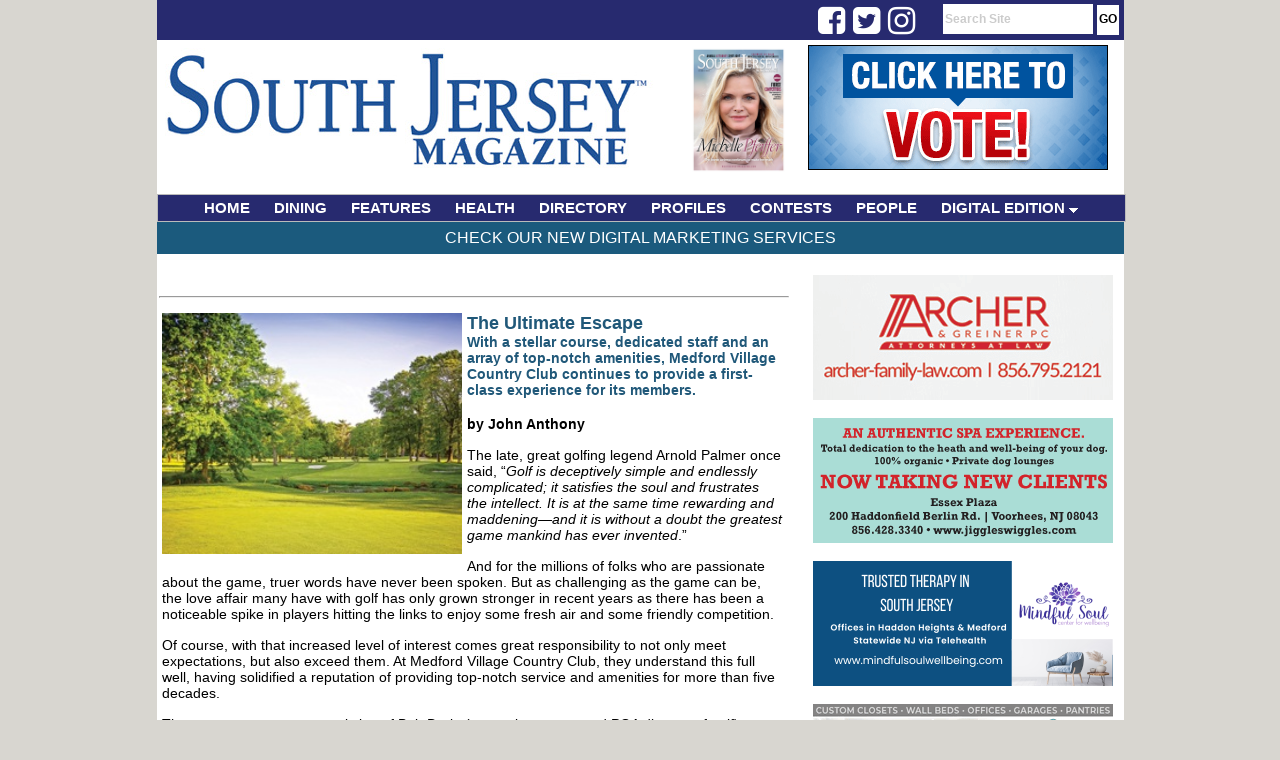

--- FILE ---
content_type: text/html;charset=UTF-8
request_url: https://www.southjerseymagazine.com/article/3167/The-Ultimate-Escape
body_size: 6739
content:

<html>
<head>
<!-- Google tag (gtag.js) -->
<script async src="https://www.googletagmanager.com/gtag/js?id=G-R0MFTXKWP2"></script>
<script>
  window.dataLayer = window.dataLayer || [];
  function gtag(){dataLayer.push(arguments);}
  gtag('js', new Date());

  gtag('config', 'G-R0MFTXKWP2');
</script>


<!-- Google AD Words - Global site tag (gtag.js) - Google Analytics -->
<script async src="https://www.googletagmanager.com/gtag/js?id=UA-130943764-1"></script>
<script>
  window.dataLayer = window.dataLayer || [];
  function gtag(){dataLayer.push(arguments);}
  gtag('js', new Date());

  gtag('config', 'UA-130943764-1');
</script>

<title>The Ultimate Escape - SouthJerseyMagazine.com</title>
<LINK REL="StyleSheet" HREF="https://www.southjerseymagazine.com/css/layout.css?dt=2023" TYPE="text/css">
<link rel="stylesheet" type="text/css" href="https://www.southjerseymagazine.com/menu/chrometheme/chromestyle.css" />
<META http-equiv="Pragma" content="no-cache">

<meta http-equiv="Content-Type" content="text/html; charset=iso-8859-1" />
<meta name="description" content="South Jersey Magazine is the premier publication in Southern NJ. South Jersey Magazine attracts an upscale readership thanks to its local editorial focus on varying topics ranging from arts and culture, health and beauty, sports, fine dining and entertainment to name a few." />
<meta name="keywords" content="South Jersey, South Jersey Magazine, Jersey Dining, Jersey Health, Jersey Fitness, Jersey Events, Home and Garden, Jersey Contests, South Jersey News" />

<script type="text/javascript" src="https://www.southjerseymagazine.com/menu/chromejs/chrome.js">

/***********************************************
* Chrome CSS Drop Down Menu- (c) Dynamic Drive DHTML code library (www.dynamicdrive.com)
* This notice MUST stay intact for legal use
* Visit Dynamic Drive at http://www.dynamicdrive.com/ for full source code
***********************************************/

</script>


<script language="javascript">
	function focusSearch()
	{
		document.getElementById("search-box").value = '';
		//alert(document.getElementById("search-box").style.color);
		document.getElementById("search-box").style.color = '#000000';
		document.getElementById("search-box").style.fontWeight  = 'normal';
	}

</script>

<script type='text/javascript' src='//platform-api.sharethis.com/js/sharethis.js#property=5d4851533387b20012d76990&product=inline-share-buttons' async='async'></script>

<!-- Facebook Pixel Code -->
<script>
  !function(f,b,e,v,n,t,s)
  {if(f.fbq)return;n=f.fbq=function(){n.callMethod?
  n.callMethod.apply(n,arguments):n.queue.push(arguments)};
  if(!f._fbq)f._fbq=n;n.push=n;n.loaded=!0;n.version='2.0';
  n.queue=[];t=b.createElement(e);t.async=!0;
  t.src=v;s=b.getElementsByTagName(e)[0];
  s.parentNode.insertBefore(t,s)}(window, document,'script',
  'https://connect.facebook.net/en_US/fbevents.js');
  fbq('init', '195797808282041');
  fbq('track', 'PageView');
</script>
<noscript><img height="1" width="1" style="display:none"
  src="https://www.facebook.com/tr?id=195797808282041&ev=PageView&noscript=1"
/></noscript>
<!-- End Facebook Pixel Code -->
<link rel="stylesheet" href="https://cdnjs.cloudflare.com/ajax/libs/font-awesome/4.7.0/css/font-awesome.min.css">
</head>

<body style="height:100%;">
<div id="body-div">
	<div id="top-bar">
        <div style="float:left; text-align:right; width:120px; padding:3px 0px 0px 0px; margin-left: 68%; margin-top:0px; height:17px;">
            <div class="fa fa-2x fa-facebook-square social" onClick="javascript: window.open('https://www.facebook.com/SouthJerseyMagazine','_blank');"></div>
            <div class="fa fa-2x fa-twitter-square social" onClick="javascript: window.open('https://twitter.com/SouthJerseyMag','_blank');"></div>
            <div class="fa fa-2x fa-instagram social" onClick="javascript: window.open('https://www.instagram.com/southjerseymagazine/','_blank');"></div>
        </div>
		<div id="nav-links-search"><form action="https://www.southjerseymagazine.com/search/" method="post" style="height:15px; max-height:15px; padding:0px; margin:0px; "><input type="text" id="search-box" name="keywords" value="Search Site" onFocus="javascript: focusSearch();"> <input type="submit" value="GO" id="btn-go"></form></div>
	</div>

	<div id="header" style="height:150px; max-height:150px;">
		<div style="float:left; padding-top:0px; width:500px;">
			<a href="https://www.southjerseymagazine.com" ><img src="https://www.southjerseymagazine.com/images/layout/header_3.jpg" alt="South Jersey Magazine" border="0" ></a>
		</div>


		<div style="float:right; text-align:right;  width:450px; padding:0px 0px 0px 5px; height:143px; ">
			<div style="text-align:center; width: 130px; float:left; color:#205879; font-size:12px; text-transform:uppercase; padding:5px 4px 0px 0px;">
				
				<a href="/digital/"><img src="https://www.southjerseymagazine.com/magazine//magazine/24/5076/small/000sj6.png" alt="South Jersey Magazine Issue Cover" height="130" border="0"></a>
				
			</div>
			<div style="float:left; text-align:right; padding:5px 4px 0px 0px; margin-top:0px; height:143px; width:300px;">
                <a href="https://www.southjerseymagazine.com/clickthru.cfm?companyid=&bannerId=166" id="3" target="_new"><img src="https://www.southjerseymagazine.com/images/banners/SJMContests_Tile_November2019-300x125.gif" border="0" alt="SOUTH JERSEY CONTESTS 300x125" /></a> 
			</div>
		</div>

		
		
	</div>
	
	
<div class="chromestyle" id="chromemenu">
		<ul>
			<li><a href="https://www.southjerseymagazine.com/index.cfm">HOME</a></li>
			<li><a href="https://www.southjerseymagazine.com/category/1/dining">DINING</a></li>
			<li><a href="https://www.southjerseymagazine.com/category/2/features">FEATURES</a></li>
			<li><a href="https://www.southjerseymagazine.com/category/6/health">HEALTH</a></li>
			<li><a href="https://www.southjerseymagazine.com/category/8/directory">DIRECTORY</a></li>
			
			<li><a href="https://www.southjerseymagazine.com/category/4/profiles">PROFILES</a></li>
			<li><a href="https://www.southjerseymagazine.com/category/7/contests">CONTESTS</a></li>
			<li><a href="https://www.southjerseymagazine.com/category/9/people">PEOPLE</a></li>
			<li><a href="#" rel="dropmenu1">DIGITAL EDITION</a></li>
			
		</ul>

	</div>

	<div id="dropmenu1" class="dropmenudiv" style="width:200px; ">
		
		<a href="https://www.southjerseymagazine.com/digital/">View Issues</a>
		<a href="https://www.southjerseymagazine.com/subscribe/">Subscribe for FREE</a>
	</div>


	<script type="text/javascript">

		cssdropdown.startchrome("chromemenu")

	</script>

	
	






<div id="main-content" style="text-align:left; ">
    <div id="top-bar-content"><a href="/services/">Check Our New Digital Marketing Services</a></div>

	
		
		
		<div style="width:670px;">

		<div id="banner-col">
			<div id="banner-ad">
					

							<div style="background-color:#fff;padding:1px; color:#000099;"><a href="https://www.southjerseymagazine.com/clickthru.cfm?companyid=69&bannerId=331" id="3" target="_new"><img src="https://www.southjerseymagazine.com/images/banners/ArtcherLaw_300x125_9_252.jpg" border="0" alt="Archer_300x125_jan2026" /></a></div>

						
						<br /><br />
					

							<div style="background-color:#fff;padding:1px; color:#000099;"><a href="https://www.southjerseymagazine.com/clickthru.cfm?companyid=57&bannerId=315" id="3" target="_new"><img src="https://www.southjerseymagazine.com/images/banners/MilliesJigglesandWiggles_300x125_1_261.gif" border="0" alt="Millie'sJiggles&Wiggles_300x125_Jan2026" /></a></div>

						
						<br /><br />
					

							<div style="background-color:#fff;padding:1px; color:#000099;"><a href="https://www.southjerseymagazine.com/clickthru.cfm?companyid=61&bannerId=321" id="3" target="_new"><img src="https://www.southjerseymagazine.com/images/banners/Mindful Soul_300 x 125_6.3.25.png" border="0" alt="Mindful Soul_300x125_6.3.25" /></a></div>

						
						<br /><br />
					

							<div style="background-color:#fff;padding:1px; color:#000099;"><a href="https://www.southjerseymagazine.com/clickthru.cfm?companyid=&bannerId=312" id="3" target="_new"><img src="https://www.southjerseymagazine.com/images/banners/ClosetandStorageConcepts_300x125_8_25.gif" border="0" alt="ClosetStorage& Concepts" /></a></div>

						
						<br /><br />
					

							<div style="background-color:#fff;padding:1px; color:#000099;"><a href="https://www.southjerseymagazine.com/clickthru.cfm?companyid=52&bannerId=329" id="3" target="_new"><img src="https://www.southjerseymagazine.com/images/banners/LindenbergCancerandHematologyCenter_300x125_9_253.gif" border="0" alt="LindenbergCancerCare_300x125_Sept2025" /></a></div>

						
						<br /><br />
					

							<div style="background-color:#fff;padding:1px; color:#000099;"><a href="https://www.southjerseymagazine.com/clickthru.cfm?companyid=&bannerId=195" id="3" target="_new"><img src="https://www.southjerseymagazine.com/images/banners/SJM-Jefferson-Outpatient-Imaging-300x125-1120-sm.jpg" border="0" alt="Jefferson-Outpatient-Imaging-300x125-1120" /></a></div>

						
						<br /><br />
					

							<div style="background-color:#fff;padding:1px; color:#000099;"><a href="https://www.southjerseymagazine.com/clickthru.cfm?companyid=&bannerId=205" id="3" target="_new"><img src="https://www.southjerseymagazine.com/images/banners/Kadar Ortho_300x125_Feb2022.gif" border="0" alt="Kadar Orthodontics_3.21" /></a></div>

						
						<br /><br />
					

							<div style="background-color:#fff;padding:1px; color:#000099;"><a href="https://www.southjerseymagazine.com/clickthru.cfm?companyid=&bannerId=54" id="3" target="_new"><img src="https://www.southjerseymagazine.com/images/banners/SJM-Digital-Edition-Subscribe-092420-2.gif" border="0" alt="DigitalSubscription728x90" /></a></div>

						
						<br /><br />
					
				
			</div>
		</div>
		</div>
		
		
			<div style="min-height:1200px;  ">
			
	<div id="section-name" style="margin-left:2px; margin-top:3px; height:30px;">
		<div style="float:left; position:absolute; height:30px;"><a href="https://www.southjerseymagazine.com/category//"></a></div>
		
			&nbsp;
		
		<hr>
	</div>

	
	<div id="article-content">
        <div class="sharethis-inline-share-buttons" style="padding-bottom: 12px;"></div>
        
    				<div id="article-image"><img src="https://www.southjerseymagazine.com/images/article/th_LMP20180525MVCC026w.jpg" width="300" ></div>
    			
    		<div id="article-title">The Ultimate Escape</div>
    		
    			<div id="article-subhead">With a stellar course, dedicated staff and an array of top-notch amenities, Medford Village Country Club continues to provide a first-class experience for its members.</div>
    		<br />
    			<div id="article-author">by John Anthony</div>
    		
		<div id="article-body">
			<p><span style="font-size:14px"><span style="font-family:Arial,Helvetica,sans-serif">The late, great golfing legend Arnold Palmer once said, &ldquo;<em>Golf is deceptively simple and endlessly complicated; it satisfies the soul and frustrates the intellect. It is at the same time rewarding and maddening&mdash;and it is without a doubt the greatest game mankind has ever invented</em>.&rdquo;</span></span></p>

<p><span style="font-size:14px"><span style="font-family:Arial,Helvetica,sans-serif">And for the millions of folks who are passionate about the game, truer words have never been spoken. But as challenging as the game can be, the love affair many have with golf has only grown stronger in recent years as there has been a noticeable spike in players hitting the links to enjoy some fresh air and some friendly competition.</span></span></p>

<p><span style="font-size:14px"><span style="font-family:Arial,Helvetica,sans-serif">Of course, with that increased level of interest comes great responsibility to not only meet expectations, but also exceed them. At Medford Village Country Club, they understand this full well, having solidified a reputation of providing top-notch service and amenities for more than five decades. </span></span></p>

<p><span style="font-size:14px"><span style="font-family:Arial,Helvetica,sans-serif">The management team consisting of Bob Doria (general manager and PGA director of golf), Bruce Rickert (superintendent), Dan Kunze (food and beverage director) and Gary Miller (executive chef) make it their mission to create an unparalleled atmosphere that is welcoming, inspiring and inclusive to all while also continuing to challenge the status quo and stretch the limits of customer service. </span></span></p>

<p><span style="font-size:14px"><span style="font-family:Arial,Helvetica,sans-serif">Helping this dedicated team lead the charge is Christian Simms, who joins Medford Village as its new head PGA golf professional after previous stints at Tavistock Country Club here in South Jersey and Overbrook Country Club across the bridge in Villanova, Pa. </span></span></p>

<p><span style="font-size:14px"><span style="font-family:Arial,Helvetica,sans-serif">The club also recently welcomed back PGA pro Adrienne Hogan as its teaching professional after she most recently headed up Cherry Valley Country Club&rsquo;s women&rsquo;s and junior programming. </span></span></p>

<p><span style="font-size:14px"><span style="font-family:Arial,Helvetica,sans-serif">Another new face joining Medford Village&rsquo;s management team is Wayde Wilson, who has taken over as assistant food and beverage manager. Wilson&rsquo;s background includes time spent at The Chart House in Philadelphia and he will now focus a large portion of his efforts on member dining events throughout the season.</span></span></p>

<p><span style="font-size:14px"><span style="font-family:Arial,Helvetica,sans-serif">Over the winter, because the weather was mild and there was no snow, Medford Village remained open and saw record amounts of play throughout the season. But that doesn&rsquo;t mean there weren&rsquo;t lots of improvements still being made during this time. In fact, under Rickert&rsquo;s guidance, the course saw several updates, including the rebuilding of tee complexes on three holes. What&rsquo;s more, the practice facility was enhanced with the inclusion of a teaching and learning facility complete with Trackman technology to help members get fit as well as improve upon their game. In May, Medford Village will debut its new and highly anticipated Teaching and Learning Center, located at the back of the current practice facility. </span></span></p>

<p><span style="font-size:14px"><span style="font-family:Arial,Helvetica,sans-serif">All of these exciting changes will be on full display as Medford Village hosts the USGA Local U.S. Open Qualifier on May 1. Over 80 local, regional and tour professionals will attempt to make it through the first stage of qualifying in hopes of punching their ticket to the U.S. Open being held at Los Angeles Country Club June 15-18. The public is invited to attend what is sure to be an exciting event.</span></span></p>

<p><span style="font-size:14px"><span style="font-family:Arial,Helvetica,sans-serif">Away from the course, there is also great buzz being generated as the pool and tennis facilities are undergoing some minor renovations as well. And the patio is where members will want to gather on Friday evenings to catch some of the area&rsquo;s top talent filling the air with live music. </span></span></p>

<p><span style="font-size:14px"><span style="font-family:Arial,Helvetica,sans-serif">Of course, Medford Village also continues to be an attractive venue for parties, events, weddings and more, whether in the ballroom that can accommodate up to 175 people or outdoors under the covered patio area. </span></span></p>

<p><span style="font-size:14px"><span style="font-family:Arial,Helvetica,sans-serif">With such a high level of enthusiasm surrounding the upcoming golf season, the skilled team at Medford Village is already busy thinking about further improvements that will carry the club well into the future. And while there&rsquo;s currently a waitlist for golf membership, folks are encouraged to take advantage of the many amenities as swim, tennis, social and dining memberships remain available for 2023. </span></span></p>

<p><span style="font-size:14px"><span style="font-family:Arial,Helvetica,sans-serif">For those looking interested in the &ldquo;best of everything,&rdquo; they need look no further than Medford Village.</span></span></p>

<p>&nbsp;</p>

<p><span style="font-size:14px"><span style="font-family:Arial,Helvetica,sans-serif"><strong>Medford Village Country Club</strong></span></span></p>

<p><span style="font-size:14px"><span style="font-family:Arial,Helvetica,sans-serif"><strong>28 Golfview Drive|&nbsp;Medford</strong></span></span></p>

<p><span style="font-size:14px"><span style="font-family:Arial,Helvetica,sans-serif"><strong>(609) 654-7541 |&nbsp;</strong><a href="https://www.medfordvillage.com/"><strong>MedfordVillage.com</strong></a></span></span></p>
		</div>

	</div>
	
	
			</div>
		
</div>



	<div style="text-align:center; height:55px;" id="footer">
		<div style="float:left; ">
			<img src="https://www.southjerseymagazine.com/images/layout/logo_southJersey_magazine_small.jpg" alt="South Jersey Magazine" border="0" >
		</div>
		<div id="footer-links" style="float:left; padding-left:50px;">
			<a href="https://www.southjerseymagazine.com/contact/">contact</a> |
			<a href="https://www.southjerseymagazine.com/page/1/privacy">privacy</a> |
			<a href="https://www.southjerseymagazine.com/page/2/terms-of-use">terms of use</a> |
			<a href="https://www.southjerseymagazine.com/page/4/copyright-policy">copyright policy</a> |
			<a href="https://shop.southjersey.com/?magID=1" target="_blank">subscribe</a> |
			<a href="https://www.southjerseymagazine.com/media/">media kit</a> |
			<a href="https://www.southjerseymagazine.com/DelValMedia.pdf" target="_blank">Del Val Media</a>
		</div>
		<div style="float:left; padding-left:55px;">
			<a href="http://www.southjersey.com" target="_blank"><img src="https://www.southjerseymagazine.com/images/layout/logo_sjol.jpg" alt="South Jersey's Home on the Web" border="0" ></a>
		</div>


	</div>

</div>
</body>
</html>
